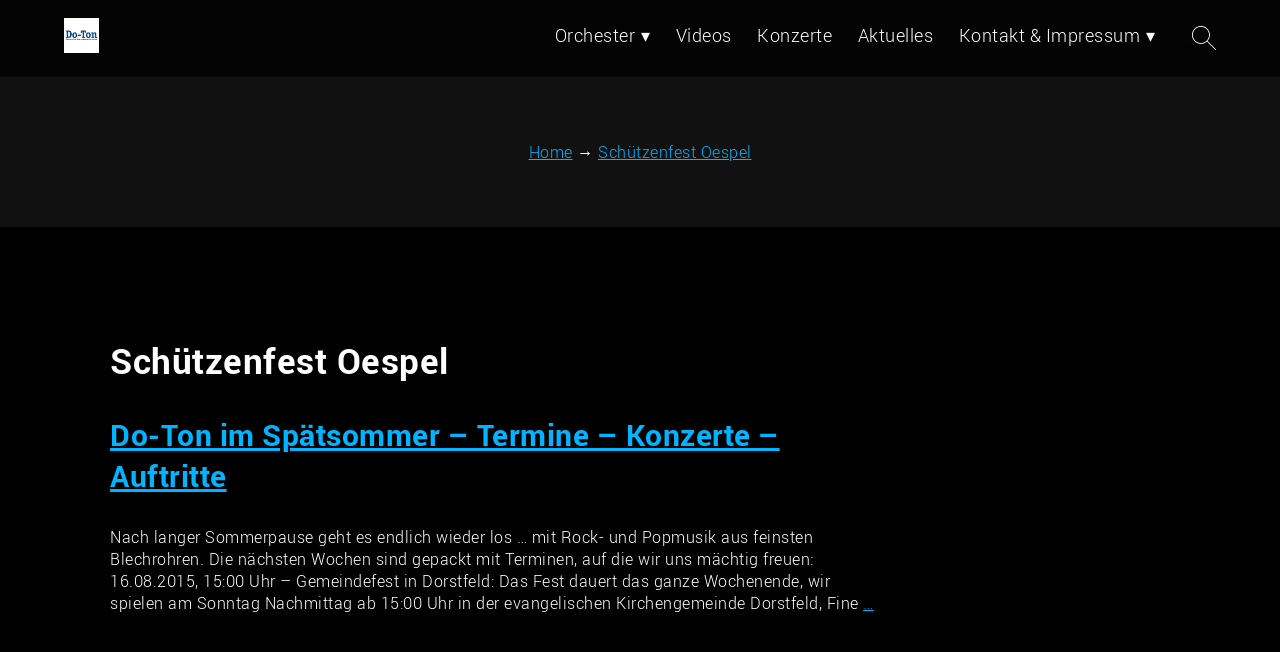

--- FILE ---
content_type: text/html; charset=UTF-8
request_url: http://do-ton.de/tag/schutzenfest-oespel/
body_size: 9042
content:
<!DOCTYPE html>
<html lang="de" itemscope itemtype="https://schema.org/WebPage">
<head>
<meta charset="UTF-8" />
<meta name="viewport" content="width=device-width" />
<meta name="twitter:widgets:theme" content="dark" />
<meta name="twitter:widgets:link-color" content="#00b4ff" />
<meta name="twitter:widgets:border-color" content="#000" />
<title>Schützenfest Oespel | Do-Ton</title>
<meta name='robots' content='max-image-preview:large' />
<link rel="alternate" type="application/rss+xml" title="Do-Ton &raquo; Feed" href="http://do-ton.de/feed/" />
<link rel="alternate" type="application/rss+xml" title="Do-Ton &raquo; Schützenfest Oespel Schlagwort-Feed" href="http://do-ton.de/tag/schutzenfest-oespel/feed/" />
<script type="text/javascript">
window._wpemojiSettings = {"baseUrl":"https:\/\/s.w.org\/images\/core\/emoji\/14.0.0\/72x72\/","ext":".png","svgUrl":"https:\/\/s.w.org\/images\/core\/emoji\/14.0.0\/svg\/","svgExt":".svg","source":{"concatemoji":"http:\/\/do-ton.de\/wp-includes\/js\/wp-emoji-release.min.js?ver=6.3.7"}};
/*! This file is auto-generated */
!function(i,n){var o,s,e;function c(e){try{var t={supportTests:e,timestamp:(new Date).valueOf()};sessionStorage.setItem(o,JSON.stringify(t))}catch(e){}}function p(e,t,n){e.clearRect(0,0,e.canvas.width,e.canvas.height),e.fillText(t,0,0);var t=new Uint32Array(e.getImageData(0,0,e.canvas.width,e.canvas.height).data),r=(e.clearRect(0,0,e.canvas.width,e.canvas.height),e.fillText(n,0,0),new Uint32Array(e.getImageData(0,0,e.canvas.width,e.canvas.height).data));return t.every(function(e,t){return e===r[t]})}function u(e,t,n){switch(t){case"flag":return n(e,"\ud83c\udff3\ufe0f\u200d\u26a7\ufe0f","\ud83c\udff3\ufe0f\u200b\u26a7\ufe0f")?!1:!n(e,"\ud83c\uddfa\ud83c\uddf3","\ud83c\uddfa\u200b\ud83c\uddf3")&&!n(e,"\ud83c\udff4\udb40\udc67\udb40\udc62\udb40\udc65\udb40\udc6e\udb40\udc67\udb40\udc7f","\ud83c\udff4\u200b\udb40\udc67\u200b\udb40\udc62\u200b\udb40\udc65\u200b\udb40\udc6e\u200b\udb40\udc67\u200b\udb40\udc7f");case"emoji":return!n(e,"\ud83e\udef1\ud83c\udffb\u200d\ud83e\udef2\ud83c\udfff","\ud83e\udef1\ud83c\udffb\u200b\ud83e\udef2\ud83c\udfff")}return!1}function f(e,t,n){var r="undefined"!=typeof WorkerGlobalScope&&self instanceof WorkerGlobalScope?new OffscreenCanvas(300,150):i.createElement("canvas"),a=r.getContext("2d",{willReadFrequently:!0}),o=(a.textBaseline="top",a.font="600 32px Arial",{});return e.forEach(function(e){o[e]=t(a,e,n)}),o}function t(e){var t=i.createElement("script");t.src=e,t.defer=!0,i.head.appendChild(t)}"undefined"!=typeof Promise&&(o="wpEmojiSettingsSupports",s=["flag","emoji"],n.supports={everything:!0,everythingExceptFlag:!0},e=new Promise(function(e){i.addEventListener("DOMContentLoaded",e,{once:!0})}),new Promise(function(t){var n=function(){try{var e=JSON.parse(sessionStorage.getItem(o));if("object"==typeof e&&"number"==typeof e.timestamp&&(new Date).valueOf()<e.timestamp+604800&&"object"==typeof e.supportTests)return e.supportTests}catch(e){}return null}();if(!n){if("undefined"!=typeof Worker&&"undefined"!=typeof OffscreenCanvas&&"undefined"!=typeof URL&&URL.createObjectURL&&"undefined"!=typeof Blob)try{var e="postMessage("+f.toString()+"("+[JSON.stringify(s),u.toString(),p.toString()].join(",")+"));",r=new Blob([e],{type:"text/javascript"}),a=new Worker(URL.createObjectURL(r),{name:"wpTestEmojiSupports"});return void(a.onmessage=function(e){c(n=e.data),a.terminate(),t(n)})}catch(e){}c(n=f(s,u,p))}t(n)}).then(function(e){for(var t in e)n.supports[t]=e[t],n.supports.everything=n.supports.everything&&n.supports[t],"flag"!==t&&(n.supports.everythingExceptFlag=n.supports.everythingExceptFlag&&n.supports[t]);n.supports.everythingExceptFlag=n.supports.everythingExceptFlag&&!n.supports.flag,n.DOMReady=!1,n.readyCallback=function(){n.DOMReady=!0}}).then(function(){return e}).then(function(){var e;n.supports.everything||(n.readyCallback(),(e=n.source||{}).concatemoji?t(e.concatemoji):e.wpemoji&&e.twemoji&&(t(e.twemoji),t(e.wpemoji)))}))}((window,document),window._wpemojiSettings);
</script>
<style type="text/css">
img.wp-smiley,
img.emoji {
	display: inline !important;
	border: none !important;
	box-shadow: none !important;
	height: 1em !important;
	width: 1em !important;
	margin: 0 0.07em !important;
	vertical-align: -0.1em !important;
	background: none !important;
	padding: 0 !important;
}
</style>
	<link rel='stylesheet' id='wp-block-library-css' href='http://do-ton.de/wp-includes/css/dist/block-library/style.min.css?ver=6.3.7' type='text/css' media='all' />
<style id='classic-theme-styles-inline-css' type='text/css'>
/*! This file is auto-generated */
.wp-block-button__link{color:#fff;background-color:#32373c;border-radius:9999px;box-shadow:none;text-decoration:none;padding:calc(.667em + 2px) calc(1.333em + 2px);font-size:1.125em}.wp-block-file__button{background:#32373c;color:#fff;text-decoration:none}
</style>
<style id='global-styles-inline-css' type='text/css'>
body{--wp--preset--color--black: #000000;--wp--preset--color--cyan-bluish-gray: #abb8c3;--wp--preset--color--white: #ffffff;--wp--preset--color--pale-pink: #f78da7;--wp--preset--color--vivid-red: #cf2e2e;--wp--preset--color--luminous-vivid-orange: #ff6900;--wp--preset--color--luminous-vivid-amber: #fcb900;--wp--preset--color--light-green-cyan: #7bdcb5;--wp--preset--color--vivid-green-cyan: #00d084;--wp--preset--color--pale-cyan-blue: #8ed1fc;--wp--preset--color--vivid-cyan-blue: #0693e3;--wp--preset--color--vivid-purple: #9b51e0;--wp--preset--gradient--vivid-cyan-blue-to-vivid-purple: linear-gradient(135deg,rgba(6,147,227,1) 0%,rgb(155,81,224) 100%);--wp--preset--gradient--light-green-cyan-to-vivid-green-cyan: linear-gradient(135deg,rgb(122,220,180) 0%,rgb(0,208,130) 100%);--wp--preset--gradient--luminous-vivid-amber-to-luminous-vivid-orange: linear-gradient(135deg,rgba(252,185,0,1) 0%,rgba(255,105,0,1) 100%);--wp--preset--gradient--luminous-vivid-orange-to-vivid-red: linear-gradient(135deg,rgba(255,105,0,1) 0%,rgb(207,46,46) 100%);--wp--preset--gradient--very-light-gray-to-cyan-bluish-gray: linear-gradient(135deg,rgb(238,238,238) 0%,rgb(169,184,195) 100%);--wp--preset--gradient--cool-to-warm-spectrum: linear-gradient(135deg,rgb(74,234,220) 0%,rgb(151,120,209) 20%,rgb(207,42,186) 40%,rgb(238,44,130) 60%,rgb(251,105,98) 80%,rgb(254,248,76) 100%);--wp--preset--gradient--blush-light-purple: linear-gradient(135deg,rgb(255,206,236) 0%,rgb(152,150,240) 100%);--wp--preset--gradient--blush-bordeaux: linear-gradient(135deg,rgb(254,205,165) 0%,rgb(254,45,45) 50%,rgb(107,0,62) 100%);--wp--preset--gradient--luminous-dusk: linear-gradient(135deg,rgb(255,203,112) 0%,rgb(199,81,192) 50%,rgb(65,88,208) 100%);--wp--preset--gradient--pale-ocean: linear-gradient(135deg,rgb(255,245,203) 0%,rgb(182,227,212) 50%,rgb(51,167,181) 100%);--wp--preset--gradient--electric-grass: linear-gradient(135deg,rgb(202,248,128) 0%,rgb(113,206,126) 100%);--wp--preset--gradient--midnight: linear-gradient(135deg,rgb(2,3,129) 0%,rgb(40,116,252) 100%);--wp--preset--font-size--small: 13px;--wp--preset--font-size--medium: 20px;--wp--preset--font-size--large: 36px;--wp--preset--font-size--x-large: 42px;--wp--preset--spacing--20: 0.44rem;--wp--preset--spacing--30: 0.67rem;--wp--preset--spacing--40: 1rem;--wp--preset--spacing--50: 1.5rem;--wp--preset--spacing--60: 2.25rem;--wp--preset--spacing--70: 3.38rem;--wp--preset--spacing--80: 5.06rem;--wp--preset--shadow--natural: 6px 6px 9px rgba(0, 0, 0, 0.2);--wp--preset--shadow--deep: 12px 12px 50px rgba(0, 0, 0, 0.4);--wp--preset--shadow--sharp: 6px 6px 0px rgba(0, 0, 0, 0.2);--wp--preset--shadow--outlined: 6px 6px 0px -3px rgba(255, 255, 255, 1), 6px 6px rgba(0, 0, 0, 1);--wp--preset--shadow--crisp: 6px 6px 0px rgba(0, 0, 0, 1);}:where(.is-layout-flex){gap: 0.5em;}:where(.is-layout-grid){gap: 0.5em;}body .is-layout-flow > .alignleft{float: left;margin-inline-start: 0;margin-inline-end: 2em;}body .is-layout-flow > .alignright{float: right;margin-inline-start: 2em;margin-inline-end: 0;}body .is-layout-flow > .aligncenter{margin-left: auto !important;margin-right: auto !important;}body .is-layout-constrained > .alignleft{float: left;margin-inline-start: 0;margin-inline-end: 2em;}body .is-layout-constrained > .alignright{float: right;margin-inline-start: 2em;margin-inline-end: 0;}body .is-layout-constrained > .aligncenter{margin-left: auto !important;margin-right: auto !important;}body .is-layout-constrained > :where(:not(.alignleft):not(.alignright):not(.alignfull)){max-width: var(--wp--style--global--content-size);margin-left: auto !important;margin-right: auto !important;}body .is-layout-constrained > .alignwide{max-width: var(--wp--style--global--wide-size);}body .is-layout-flex{display: flex;}body .is-layout-flex{flex-wrap: wrap;align-items: center;}body .is-layout-flex > *{margin: 0;}body .is-layout-grid{display: grid;}body .is-layout-grid > *{margin: 0;}:where(.wp-block-columns.is-layout-flex){gap: 2em;}:where(.wp-block-columns.is-layout-grid){gap: 2em;}:where(.wp-block-post-template.is-layout-flex){gap: 1.25em;}:where(.wp-block-post-template.is-layout-grid){gap: 1.25em;}.has-black-color{color: var(--wp--preset--color--black) !important;}.has-cyan-bluish-gray-color{color: var(--wp--preset--color--cyan-bluish-gray) !important;}.has-white-color{color: var(--wp--preset--color--white) !important;}.has-pale-pink-color{color: var(--wp--preset--color--pale-pink) !important;}.has-vivid-red-color{color: var(--wp--preset--color--vivid-red) !important;}.has-luminous-vivid-orange-color{color: var(--wp--preset--color--luminous-vivid-orange) !important;}.has-luminous-vivid-amber-color{color: var(--wp--preset--color--luminous-vivid-amber) !important;}.has-light-green-cyan-color{color: var(--wp--preset--color--light-green-cyan) !important;}.has-vivid-green-cyan-color{color: var(--wp--preset--color--vivid-green-cyan) !important;}.has-pale-cyan-blue-color{color: var(--wp--preset--color--pale-cyan-blue) !important;}.has-vivid-cyan-blue-color{color: var(--wp--preset--color--vivid-cyan-blue) !important;}.has-vivid-purple-color{color: var(--wp--preset--color--vivid-purple) !important;}.has-black-background-color{background-color: var(--wp--preset--color--black) !important;}.has-cyan-bluish-gray-background-color{background-color: var(--wp--preset--color--cyan-bluish-gray) !important;}.has-white-background-color{background-color: var(--wp--preset--color--white) !important;}.has-pale-pink-background-color{background-color: var(--wp--preset--color--pale-pink) !important;}.has-vivid-red-background-color{background-color: var(--wp--preset--color--vivid-red) !important;}.has-luminous-vivid-orange-background-color{background-color: var(--wp--preset--color--luminous-vivid-orange) !important;}.has-luminous-vivid-amber-background-color{background-color: var(--wp--preset--color--luminous-vivid-amber) !important;}.has-light-green-cyan-background-color{background-color: var(--wp--preset--color--light-green-cyan) !important;}.has-vivid-green-cyan-background-color{background-color: var(--wp--preset--color--vivid-green-cyan) !important;}.has-pale-cyan-blue-background-color{background-color: var(--wp--preset--color--pale-cyan-blue) !important;}.has-vivid-cyan-blue-background-color{background-color: var(--wp--preset--color--vivid-cyan-blue) !important;}.has-vivid-purple-background-color{background-color: var(--wp--preset--color--vivid-purple) !important;}.has-black-border-color{border-color: var(--wp--preset--color--black) !important;}.has-cyan-bluish-gray-border-color{border-color: var(--wp--preset--color--cyan-bluish-gray) !important;}.has-white-border-color{border-color: var(--wp--preset--color--white) !important;}.has-pale-pink-border-color{border-color: var(--wp--preset--color--pale-pink) !important;}.has-vivid-red-border-color{border-color: var(--wp--preset--color--vivid-red) !important;}.has-luminous-vivid-orange-border-color{border-color: var(--wp--preset--color--luminous-vivid-orange) !important;}.has-luminous-vivid-amber-border-color{border-color: var(--wp--preset--color--luminous-vivid-amber) !important;}.has-light-green-cyan-border-color{border-color: var(--wp--preset--color--light-green-cyan) !important;}.has-vivid-green-cyan-border-color{border-color: var(--wp--preset--color--vivid-green-cyan) !important;}.has-pale-cyan-blue-border-color{border-color: var(--wp--preset--color--pale-cyan-blue) !important;}.has-vivid-cyan-blue-border-color{border-color: var(--wp--preset--color--vivid-cyan-blue) !important;}.has-vivid-purple-border-color{border-color: var(--wp--preset--color--vivid-purple) !important;}.has-vivid-cyan-blue-to-vivid-purple-gradient-background{background: var(--wp--preset--gradient--vivid-cyan-blue-to-vivid-purple) !important;}.has-light-green-cyan-to-vivid-green-cyan-gradient-background{background: var(--wp--preset--gradient--light-green-cyan-to-vivid-green-cyan) !important;}.has-luminous-vivid-amber-to-luminous-vivid-orange-gradient-background{background: var(--wp--preset--gradient--luminous-vivid-amber-to-luminous-vivid-orange) !important;}.has-luminous-vivid-orange-to-vivid-red-gradient-background{background: var(--wp--preset--gradient--luminous-vivid-orange-to-vivid-red) !important;}.has-very-light-gray-to-cyan-bluish-gray-gradient-background{background: var(--wp--preset--gradient--very-light-gray-to-cyan-bluish-gray) !important;}.has-cool-to-warm-spectrum-gradient-background{background: var(--wp--preset--gradient--cool-to-warm-spectrum) !important;}.has-blush-light-purple-gradient-background{background: var(--wp--preset--gradient--blush-light-purple) !important;}.has-blush-bordeaux-gradient-background{background: var(--wp--preset--gradient--blush-bordeaux) !important;}.has-luminous-dusk-gradient-background{background: var(--wp--preset--gradient--luminous-dusk) !important;}.has-pale-ocean-gradient-background{background: var(--wp--preset--gradient--pale-ocean) !important;}.has-electric-grass-gradient-background{background: var(--wp--preset--gradient--electric-grass) !important;}.has-midnight-gradient-background{background: var(--wp--preset--gradient--midnight) !important;}.has-small-font-size{font-size: var(--wp--preset--font-size--small) !important;}.has-medium-font-size{font-size: var(--wp--preset--font-size--medium) !important;}.has-large-font-size{font-size: var(--wp--preset--font-size--large) !important;}.has-x-large-font-size{font-size: var(--wp--preset--font-size--x-large) !important;}
.wp-block-navigation a:where(:not(.wp-element-button)){color: inherit;}
:where(.wp-block-post-template.is-layout-flex){gap: 1.25em;}:where(.wp-block-post-template.is-layout-grid){gap: 1.25em;}
:where(.wp-block-columns.is-layout-flex){gap: 2em;}:where(.wp-block-columns.is-layout-grid){gap: 2em;}
.wp-block-pullquote{font-size: 1.5em;line-height: 1.6;}
</style>
<link rel='stylesheet' id='easy-facebook-likebox-custom-fonts-css' href='http://do-ton.de/wp-content/plugins/easy-facebook-likebox/frontend/assets/css/esf-custom-fonts.css?ver=6.3.7' type='text/css' media='all' />
<link rel='stylesheet' id='easy-facebook-likebox-popup-styles-css' href='http://do-ton.de/wp-content/plugins/easy-facebook-likebox/facebook/frontend/assets/css/esf-free-popup.css?ver=6.5.1' type='text/css' media='all' />
<link rel='stylesheet' id='easy-facebook-likebox-frontend-css' href='http://do-ton.de/wp-content/plugins/easy-facebook-likebox/facebook/frontend/assets/css/easy-facebook-likebox-frontend.css?ver=6.5.1' type='text/css' media='all' />
<link rel='stylesheet' id='easy-facebook-likebox-customizer-style-css' href='http://do-ton.de/wp-admin/admin-ajax.php?action=easy-facebook-likebox-customizer-style&#038;ver=6.5.1' type='text/css' media='all' />
<link rel='stylesheet' id='email-subscribers-css' href='http://do-ton.de/wp-content/plugins/email-subscribers/lite/public/css/email-subscribers-public.css?ver=5.6.20' type='text/css' media='all' />
<link rel='stylesheet' id='bands-style-css' href='http://do-ton.de/wp-content/themes/bands/style.css?ver=6.3.7' type='text/css' media='all' />
<link rel='stylesheet' id='esf-custom-fonts-css' href='http://do-ton.de/wp-content/plugins/easy-facebook-likebox/frontend/assets/css/esf-custom-fonts.css?ver=6.3.7' type='text/css' media='all' />
<link rel='stylesheet' id='esf-insta-frontend-css' href='http://do-ton.de/wp-content/plugins/easy-facebook-likebox//instagram/frontend/assets/css/esf-insta-frontend.css?ver=6.3.7' type='text/css' media='all' />
<link rel='stylesheet' id='esf-insta-customizer-style-css' href='http://do-ton.de/wp-admin/admin-ajax.php?action=esf-insta-customizer-style&#038;ver=6.3.7' type='text/css' media='all' />
<link rel='stylesheet' id='sp-dsgvo_twbs4_grid-css' href='http://do-ton.de/wp-content/plugins/shapepress-dsgvo/public/css/bootstrap-grid.min.css?ver=3.1.31' type='text/css' media='all' />
<link rel='stylesheet' id='sp-dsgvo-css' href='http://do-ton.de/wp-content/plugins/shapepress-dsgvo/public/css/sp-dsgvo-public.min.css?ver=3.1.31' type='text/css' media='all' />
<link rel='stylesheet' id='sp-dsgvo_popup-css' href='http://do-ton.de/wp-content/plugins/shapepress-dsgvo/public/css/sp-dsgvo-popup.min.css?ver=3.1.31' type='text/css' media='all' />
<link rel='stylesheet' id='simplebar-css' href='http://do-ton.de/wp-content/plugins/shapepress-dsgvo/public/css/simplebar.min.css?ver=6.3.7' type='text/css' media='all' />
<link rel='stylesheet' id='__EPYT__style-css' href='http://do-ton.de/wp-content/plugins/youtube-embed-plus/styles/ytprefs.min.css?ver=14.1.6.3' type='text/css' media='all' />
<style id='__EPYT__style-inline-css' type='text/css'>

                .epyt-gallery-thumb {
                        width: 20%;
                }
                
                         @media (min-width:0px) and (max-width: 767px) {
                            .epyt-gallery-rowbreak {
                                display: none;
                            }
                            .epyt-gallery-allthumbs[class*="epyt-cols"] .epyt-gallery-thumb {
                                width: 100% !important;
                            }
                          }
</style>
<script type='text/javascript' src='http://do-ton.de/wp-includes/js/jquery/jquery.min.js?ver=3.7.0' id='jquery-core-js'></script>
<script type='text/javascript' src='http://do-ton.de/wp-includes/js/jquery/jquery-migrate.min.js?ver=3.4.1' id='jquery-migrate-js'></script>
<script type='text/javascript' src='http://do-ton.de/wp-content/plugins/easy-facebook-likebox/facebook/frontend/assets/js/esf-free-popup.min.js?ver=6.5.1' id='easy-facebook-likebox-popup-script-js'></script>
<script type='text/javascript' id='easy-facebook-likebox-public-script-js-extra'>
/* <![CDATA[ */
var public_ajax = {"ajax_url":"http:\/\/do-ton.de\/wp-admin\/admin-ajax.php","efbl_is_fb_pro":""};
/* ]]> */
</script>
<script type='text/javascript' src='http://do-ton.de/wp-content/plugins/easy-facebook-likebox/facebook/frontend/assets/js/public.js?ver=6.5.1' id='easy-facebook-likebox-public-script-js'></script>
<script type='text/javascript' src='http://do-ton.de/wp-content/themes/bands/js/videos.js?ver=6.3.7' id='bands-videos-js'></script>
<script id="bands-videos-js-after" type="text/javascript">
jQuery(document).ready(function($){$("#wrapper").vids();});
</script>
<script type='text/javascript' src='http://do-ton.de/wp-content/plugins/easy-facebook-likebox/frontend/assets/js/imagesloaded.pkgd.min.js?ver=6.3.7' id='imagesloaded.pkgd.min-js'></script>
<script type='text/javascript' id='esf-insta-public-js-extra'>
/* <![CDATA[ */
var esf_insta = {"ajax_url":"http:\/\/do-ton.de\/wp-admin\/admin-ajax.php","version":"free","nonce":"d9e1d0692b"};
/* ]]> */
</script>
<script type='text/javascript' src='http://do-ton.de/wp-content/plugins/easy-facebook-likebox//instagram/frontend/assets/js/esf-insta-public.js?ver=1' id='esf-insta-public-js'></script>
<script type='text/javascript' id='sp-dsgvo-js-extra'>
/* <![CDATA[ */
var spDsgvoGeneralConfig = {"ajaxUrl":"http:\/\/do-ton.de\/wp-admin\/admin-ajax.php","wpJsonUrl":"http:\/\/do-ton.de\/wp-json\/legalweb\/v1\/","cookieName":"sp_dsgvo_cookie_settings","cookieVersion":"0","cookieLifeTime":"86400","cookieLifeTimeDismiss":"86400","locale":"de_DE","privacyPolicyPageId":"0","privacyPolicyPageUrl":"http:\/\/do-ton.de\/doton-konzerte-sommer-2015\/","imprintPageId":"0","imprintPageUrl":"http:\/\/do-ton.de\/doton-konzerte-sommer-2015\/","showNoticeOnClose":"0","initialDisplayType":"none","allIntegrationSlugs":[],"noticeHideEffect":"fade","noticeOnScroll":"","noticeOnScrollOffset":"100","currentPageId":"1432","forceCookieInfo":"0","clientSideBlocking":"0"};
var spDsgvoIntegrationConfig = [];
/* ]]> */
</script>
<script type='text/javascript' src='http://do-ton.de/wp-content/plugins/shapepress-dsgvo/public/js/sp-dsgvo-public.min.js?ver=3.1.31' id='sp-dsgvo-js'></script>
<script type='text/javascript' id='__ytprefs__-js-extra'>
/* <![CDATA[ */
var _EPYT_ = {"ajaxurl":"http:\/\/do-ton.de\/wp-admin\/admin-ajax.php","security":"5d57f11ffb","gallery_scrolloffset":"20","eppathtoscripts":"http:\/\/do-ton.de\/wp-content\/plugins\/youtube-embed-plus\/scripts\/","eppath":"http:\/\/do-ton.de\/wp-content\/plugins\/youtube-embed-plus\/","epresponsiveselector":"[\"iframe.__youtube_prefs__\",\"iframe[src*='youtube.com']\",\"iframe[src*='youtube-nocookie.com']\",\"iframe[data-ep-src*='youtube.com']\",\"iframe[data-ep-src*='youtube-nocookie.com']\",\"iframe[data-ep-gallerysrc*='youtube.com']\"]","epdovol":"1","version":"14.1.6.3","evselector":"iframe.__youtube_prefs__[src], iframe[src*=\"youtube.com\/embed\/\"], iframe[src*=\"youtube-nocookie.com\/embed\/\"]","ajax_compat":"","maxres_facade":"eager","ytapi_load":"light","pause_others":"","stopMobileBuffer":"1","facade_mode":"","not_live_on_channel":"","vi_active":"","vi_js_posttypes":[]};
/* ]]> */
</script>
<script type='text/javascript' src='http://do-ton.de/wp-content/plugins/youtube-embed-plus/scripts/ytprefs.min.js?ver=14.1.6.3' id='__ytprefs__-js'></script>
<link rel="https://api.w.org/" href="http://do-ton.de/wp-json/" /><link rel="alternate" type="application/json" href="http://do-ton.de/wp-json/wp/v2/tags/224" /><link rel="EditURI" type="application/rsd+xml" title="RSD" href="http://do-ton.de/xmlrpc.php?rsd" />
<meta name="generator" content="WordPress 6.3.7" />
<style>
#container{max-width:}
.home #content{column-count:;column-width:;column-gap:}
.home .post{break-inside:avoid-column}
#container a, #footer a, ul#breadcrumbs li a, #container h1, #container h2, #container h3, #container h4, #container h5, #container h6, #container h1 a, #container h2 a, #container h3 a, #container h4 a, #container h5 a, #container h6 a, pre, code, #menu .menu-toggle:hover, #menu .menu-toggle:focus{color:}
hr, .button, button, input[type="submit"]{background-color:}
blockquote, input:focus, #search .search-field:focus, .wp-block-search__input:focus, textarea:focus, #footer .widget-container .search-field:focus, .sticky, .entry-meta .author-avatar img, #content .gallery img, .box, .box-2, .box-3, .box-4, .box-5, .box-6, .box-1-3, .box-2-3{border-color:}
@media(min-width:769px){#menu .current-menu-item a, #menu .current_page_parent a{border-color:}}
#container h1, #container h2, #container h3, #container h4, #container h5, #container h6, #container h1 a, #container h2 a, #container h3 a, #container h4 a, #container h5 a, #container h6 a{font-family:;color:}
#content p{font-family:;color:}
#container a, #footer a, ul#breadcrumbs li a{color:}
#content{width:75%;padding:4%;float:left}#sidebar{display:block !important;width:25%;padding:4% 4% 4% 0;float:right}</style>
<style>
    .sp-dsgvo-blocked-embedding-placeholder
    {
        color: #313334;
                    background: linear-gradient(90deg, #e3ffe7 0%, #d9e7ff 100%);            }

    a.sp-dsgvo-blocked-embedding-button-enable,
    a.sp-dsgvo-blocked-embedding-button-enable:hover,
    a.sp-dsgvo-blocked-embedding-button-enable:active {
        color: #313334;
        border-color: #313334;
        border-width: 2px;
    }

            .wp-embed-aspect-16-9 .sp-dsgvo-blocked-embedding-placeholder,
        .vc_video-aspect-ratio-169 .sp-dsgvo-blocked-embedding-placeholder,
        .elementor-aspect-ratio-169 .sp-dsgvo-blocked-embedding-placeholder{
            margin-top: -56.25%; /*16:9*/
        }

        .wp-embed-aspect-4-3 .sp-dsgvo-blocked-embedding-placeholder,
        .vc_video-aspect-ratio-43 .sp-dsgvo-blocked-embedding-placeholder,
        .elementor-aspect-ratio-43 .sp-dsgvo-blocked-embedding-placeholder{
            margin-top: -75%;
        }

        .wp-embed-aspect-3-2 .sp-dsgvo-blocked-embedding-placeholder,
        .vc_video-aspect-ratio-32 .sp-dsgvo-blocked-embedding-placeholder,
        .elementor-aspect-ratio-32 .sp-dsgvo-blocked-embedding-placeholder{
            margin-top: -66.66%;
        }
    </style>
            <style>
                /* latin */
                @font-face {
                    font-family: 'Roboto';
                    font-style: italic;
                    font-weight: 300;
                    src: local('Roboto Light Italic'),
                    local('Roboto-LightItalic'),
                    url(http://do-ton.de/wp-content/plugins/shapepress-dsgvo/public/css/fonts/roboto/Roboto-LightItalic-webfont.woff) format('woff');
                    font-display: swap;

                }

                /* latin */
                @font-face {
                    font-family: 'Roboto';
                    font-style: italic;
                    font-weight: 400;
                    src: local('Roboto Italic'),
                    local('Roboto-Italic'),
                    url(http://do-ton.de/wp-content/plugins/shapepress-dsgvo/public/css/fonts/roboto/Roboto-Italic-webfont.woff) format('woff');
                    font-display: swap;
                }

                /* latin */
                @font-face {
                    font-family: 'Roboto';
                    font-style: italic;
                    font-weight: 700;
                    src: local('Roboto Bold Italic'),
                    local('Roboto-BoldItalic'),
                    url(http://do-ton.de/wp-content/plugins/shapepress-dsgvo/public/css/fonts/roboto/Roboto-BoldItalic-webfont.woff) format('woff');
                    font-display: swap;
                }

                /* latin */
                @font-face {
                    font-family: 'Roboto';
                    font-style: italic;
                    font-weight: 900;
                    src: local('Roboto Black Italic'),
                    local('Roboto-BlackItalic'),
                    url(http://do-ton.de/wp-content/plugins/shapepress-dsgvo/public/css/fonts/roboto/Roboto-BlackItalic-webfont.woff) format('woff');
                    font-display: swap;
                }

                /* latin */
                @font-face {
                    font-family: 'Roboto';
                    font-style: normal;
                    font-weight: 300;
                    src: local('Roboto Light'),
                    local('Roboto-Light'),
                    url(http://do-ton.de/wp-content/plugins/shapepress-dsgvo/public/css/fonts/roboto/Roboto-Light-webfont.woff) format('woff');
                    font-display: swap;
                }

                /* latin */
                @font-face {
                    font-family: 'Roboto';
                    font-style: normal;
                    font-weight: 400;
                    src: local('Roboto Regular'),
                    local('Roboto-Regular'),
                    url(http://do-ton.de/wp-content/plugins/shapepress-dsgvo/public/css/fonts/roboto/Roboto-Regular-webfont.woff) format('woff');
                    font-display: swap;
                }

                /* latin */
                @font-face {
                    font-family: 'Roboto';
                    font-style: normal;
                    font-weight: 700;
                    src: local('Roboto Bold'),
                    local('Roboto-Bold'),
                    url(http://do-ton.de/wp-content/plugins/shapepress-dsgvo/public/css/fonts/roboto/Roboto-Bold-webfont.woff) format('woff');
                    font-display: swap;
                }

                /* latin */
                @font-face {
                    font-family: 'Roboto';
                    font-style: normal;
                    font-weight: 900;
                    src: local('Roboto Black'),
                    local('Roboto-Black'),
                    url(http://do-ton.de/wp-content/plugins/shapepress-dsgvo/public/css/fonts/roboto/Roboto-Black-webfont.woff) format('woff');
                    font-display: swap;
                }
            </style>
            <link rel="icon" href="http://do-ton.de/wp-content/uploads/2021/10/Do-Ton-Logo-500x500-1-144x144.png" sizes="32x32" />
<link rel="icon" href="http://do-ton.de/wp-content/uploads/2021/10/Do-Ton-Logo-500x500-1-300x300.png" sizes="192x192" />
<link rel="apple-touch-icon" href="http://do-ton.de/wp-content/uploads/2021/10/Do-Ton-Logo-500x500-1-300x300.png" />
<meta name="msapplication-TileImage" content="http://do-ton.de/wp-content/uploads/2021/10/Do-Ton-Logo-500x500-1-300x300.png" />
		<style type="text/css" id="wp-custom-css">
			.entry-meta {display:none;}
.entry-footer{display:none;}
.site-description{style="font-size:small;}		</style>
		</head>
<body class="archive tag tag-schutzenfest-oespel tag-224 wp-custom-logo">
<a href="#content" class="skip-link screen-reader-text">Skip to the content</a><div id="wrapper" class="hfeed">
<header id="header" role="banner">
<div id="header-nav">
<div id="site-title" itemprop="publisher" itemscope itemtype="https://schema.org/Organization">
<a href="http://do-ton.de/" title="Do-Ton" rel="home" itemprop="url"><span class="screen-reader-text" itemprop="name">Do-Ton</span><span id="logo-container" itemprop="logo" itemscope itemtype="https://schema.org/ImageObject"><img src="http://do-ton.de/wp-content/uploads/2021/10/cropped-Do-Ton-Logo-500x500-1.png" alt="Do-Ton" id="logo" itemprop="url" /></span></a></div>
<nav id="menu" role="navigation" itemscope itemtype="https://schema.org/SiteNavigationElement">
<button type="button" class="menu-toggle"><span class="menu-icon">&#9776;</span><span class="menu-text screen-reader-text"> Menu</span></button>
<div class="menu-dotonmetro-container"><ul id="menu-dotonmetro" class="menu"><li id="menu-item-2095" class="menu-item menu-item-type-post_type menu-item-object-page menu-item-has-children menu-item-2095"><a href="http://do-ton.de/do-ton/" itemprop="url"><span itemprop="name">Orchester</span></a>
<ul class="sub-menu">
	<li id="menu-item-2103" class="menu-item menu-item-type-post_type menu-item-object-page menu-item-2103"><a href="http://do-ton.de/do-ton/unsere-dirigenten/" itemprop="url"><span itemprop="name">Unsere Dirigenten</span></a></li>
	<li id="menu-item-2102" class="menu-item menu-item-type-post_type menu-item-object-page menu-item-2102"><a href="http://do-ton.de/do-ton/buchen-sie-uns/" itemprop="url"><span itemprop="name">Do-Ton buchen!</span></a></li>
	<li id="menu-item-2780" class="menu-item menu-item-type-post_type menu-item-object-post menu-item-2780"><a href="http://do-ton.de/einsteiger/" itemprop="url"><span itemprop="name">DoTon-Jugendorchester</span></a></li>
	<li id="menu-item-2101" class="menu-item menu-item-type-post_type menu-item-object-page menu-item-2101"><a href="http://do-ton.de/do-ton/neue-mitspieler/" itemprop="url"><span itemprop="name">Neue Mitspieler</span></a></li>
	<li id="menu-item-2176" class="menu-item menu-item-type-post_type menu-item-object-page menu-item-2176"><a href="http://do-ton.de/do-ton/auf-dem-laufenden-bleiben/" itemprop="url"><span itemprop="name">Auf dem Laufenden bleiben</span></a></li>
</ul>
</li>
<li id="menu-item-2097" class="menu-item menu-item-type-post_type menu-item-object-page menu-item-2097"><a href="http://do-ton.de/repertoire/" itemprop="url"><span itemprop="name">Videos</span></a></li>
<li id="menu-item-2096" class="menu-item menu-item-type-post_type menu-item-object-page menu-item-2096"><a href="http://do-ton.de/termine/" itemprop="url"><span itemprop="name">Konzerte</span></a></li>
<li id="menu-item-2100" class="menu-item menu-item-type-post_type menu-item-object-page menu-item-2100"><a href="http://do-ton.de/do-ton/facebook/" itemprop="url"><span itemprop="name">Aktuelles</span></a></li>
<li id="menu-item-2098" class="menu-item menu-item-type-post_type menu-item-object-page menu-item-has-children menu-item-2098"><a href="http://do-ton.de/kontakt/" itemprop="url"><span itemprop="name">Kontakt &#038; Impressum</span></a>
<ul class="sub-menu">
	<li id="menu-item-2104" class="menu-item menu-item-type-post_type menu-item-object-page menu-item-2104"><a href="http://do-ton.de/do-ton/impressum/" itemprop="url"><span itemprop="name">Impressum</span></a></li>
	<li id="menu-item-2105" class="menu-item menu-item-type-post_type menu-item-object-page menu-item-privacy-policy menu-item-2105"><a rel="privacy-policy" href="http://do-ton.de/datenschutz/" itemprop="url"><span itemprop="name">Datenschutz</span></a></li>
</ul>
</li>
</ul></div><div id="search"><form role="search" method="get" class="search-form" action="http://do-ton.de/">
				<label>
					<span class="screen-reader-text">Suche nach:</span>
					<input type="search" class="search-field" placeholder="Suchen …" value="" name="s" />
				</label>
				<input type="submit" class="search-submit" value="Suchen" />
			</form></div>
</nav>
</div>
</header>
<ul id="breadcrumbs" itemscope itemtype="https://schema.org/BreadcrumbList"><li itemprop="itemListElement" itemscope itemtype="https://schema.org/ListItem"><a href="http://do-ton.de/" itemprop="item"><span itemprop="name">Home</span></a><meta itemprop="position" content="1" /></li> <span aria-hidden="true">&rarr;</span> <li itemprop="itemListElement" itemscope itemtype="https://schema.org/ListItem"><a href="" itemprop="item"><span itemprop="name">  Schützenfest Oespel</span></a><meta itemprop="position" content="3" /></li></ul><div id="container">
<main id="content" role="main"><header class="header">
<h1 class="entry-title" itemprop="name">Schützenfest Oespel</h1>
<div class="archive-meta" itemprop="description"></div>
</header>
<article id="post-1432" class="post-1432 post type-post status-publish format-standard hentry category-verein category-konzerte tag-blasmusikvereinigung-nottuln tag-gemeindefest-dorstfeld tag-hoffest-rittergut-solde tag-musikverein-suttrop tag-schutzenfest-oespel tag-small-town-bigband-datteln tag-ubergangseinrichtung-fur-fluchtlinge">
<header>
<h2 class="entry-title"><a href="http://do-ton.de/doton-konzerte-sommer-2015/" title="Do-Ton im Spätsommer &#8211; Termine &#8211; Konzerte &#8211; Auftritte" rel="bookmark">Do-Ton im Spätsommer &#8211; Termine &#8211; Konzerte &#8211; Auftritte</a>
</h2><div class="entry-meta">
<span class="author vcard"><span><a href="http://do-ton.de/author/dl/" title="Beiträge von Dirk Löhn" rel="author">Dirk Löhn</a></span></span>
<span class="meta-sep"> | </span>
<time class="entry-date" datetime="2015-08-11T21:16:02+01:00" title="11. August 2015" >11. August 2015</time>
<span class="meta-sep"> | </span>
<span class="reading-time">2 min read</span>
</div></header>
<div class="entry-summary">
<span itemprop="description"><p>Nach langer Sommerpause geht es endlich wieder los &#8230; mit Rock- und Popmusik aus feinsten Blechrohren. Die nächsten Wochen sind gepackt mit Terminen, auf die wir uns mächtig freuen: 16.08.2015, 15:00 Uhr &#8211; Gemeindefest in Dorstfeld: Das Fest dauert das ganze Wochenende, wir spielen am Sonntag Nachmittag ab 15:00 Uhr in der evangelischen Kirchengemeinde Dorstfeld, Fine <a href="http://do-ton.de/doton-konzerte-sommer-2015/" class="more-link">&#8230;<span class="screen-reader-text">  Do-Ton im Spätsommer &#8211; Termine &#8211; Konzerte &#8211; Auftritte</span></a></p>
</span>
</div></article></main>
</div>
<footer id="footer" role="contentinfo">
<div id="copyright">
&copy; 2026 Do-Ton</div>
</footer>
</div>
<script>
jQuery(document).ready(function($) {
var deviceAgent = navigator.userAgent.toLowerCase();
if (deviceAgent.match(/(iphone|ipod|ipad)/)) {
$("html").addClass("ios");
$("html").addClass("mobile");
}
if (deviceAgent.match(/(Android)/)) {
$("html").addClass("android");
$("html").addClass("mobile");
}
if (navigator.userAgent.search("MSIE") >= 0) {
$("html").addClass("ie");
}
else if (navigator.userAgent.search("Chrome") >= 0) {
$("html").addClass("chrome");
}
else if (navigator.userAgent.search("Firefox") >= 0) {
$("html").addClass("firefox");
}
else if (navigator.userAgent.search("Safari") >= 0 && navigator.userAgent.search("Chrome") < 0) {
$("html").addClass("safari");
}
else if (navigator.userAgent.search("Opera") >= 0) {
$("html").addClass("opera");
}
$(".menu-toggle").on("keypress click", function(e) {
if (e.which == 13 || e.type === "click") {
e.preventDefault();
$("#menu").toggleClass("toggled");
}
});
});
</script>
<script type='text/javascript' id='email-subscribers-js-extra'>
/* <![CDATA[ */
var es_data = {"messages":{"es_empty_email_notice":"Bitte gib eine E-Mail Adresse ein","es_rate_limit_notice":"You need to wait for some time before subscribing again","es_single_optin_success_message":"Erfolgreich angemeldet.","es_email_exists_notice":"Diese E-Mail Adresse ist bereits registriert!","es_unexpected_error_notice":"Entschuldigung! Ein unerwarteter Fehler ist aufgetreten.","es_invalid_email_notice":"Ung\u00fcltige E-Mail Adresse","es_try_later_notice":"Bitte versuche es in K\u00fcrze nochmal"},"es_ajax_url":"http:\/\/do-ton.de\/wp-admin\/admin-ajax.php"};
/* ]]> */
</script>
<script type='text/javascript' src='http://do-ton.de/wp-content/plugins/email-subscribers/lite/public/js/email-subscribers-public.js?ver=5.6.20' id='email-subscribers-js'></script>
<script type='text/javascript' src='http://do-ton.de/wp-content/plugins/shapepress-dsgvo/public/js/simplebar.min.js' id='simplebar-js'></script>
<script type='text/javascript' src='http://do-ton.de/wp-content/plugins/youtube-embed-plus/scripts/fitvids.min.js?ver=14.1.6.3' id='__ytprefsfitvids__-js'></script>
        <!--noptimize-->
        <div id="cookie-notice" role="banner"
            	class="sp-dsgvo lwb-d-flex cn-bottom cookie-style-00  "
            	style="background-color: #333333;
            	       color: #ffffff;
            	       height: auto;">
	        <div class="cookie-notice-container container-fluid lwb-d-md-flex justify-content-md-center align-items-md-center">

                

                
                
                    
                    
                    <span id="cn-notice-text" class=""
                        style="font-size:13px">Zum &Auml;ndern Ihrer Datenschutzeinstellung, z.B. Erteilung oder Widerruf von Einwilligungen, klicken Sie hier:                    </span>

                
                
                    <a href="#" id="cn-btn-settings"
                        class="cn-set-cookie button button-default "
                        style="background-color: #009ecb;
                           color: #ffffff;
                           border-color: #F3F3F3;
                           border-width: 1px">

                        Einstellungen                    </a>

                
            </div> <!-- class="cookie-notice-container" -->
        </div> <!--id="cookie-notice" -->
        <!--/noptimize-->

</body>
</html>

--- FILE ---
content_type: text/css; charset: UTF-8;charset=UTF-8
request_url: http://do-ton.de/wp-admin/admin-ajax.php?action=easy-facebook-likebox-customizer-style&ver=6.5.1
body_size: 1325
content:

.efbl_feed_wraper.efbl_skin_2834 .efbl-grid-skin .efbl-row.e-outer {
    grid-template-columns: repeat(auto-fill, minmax(33.33%, 1fr));
}


.efbl_feed_wraper.efbl_skin_2834 .efbl_feeds_holder.efbl_feeds_carousel {


}

.efbl_feed_wraper.efbl_skin_2834 .efbl_feeds_holder.efbl_feeds_carousel .owl-nav {

 display: flex;


}

.efbl_feed_wraper.efbl_skin_2834 .efbl_feeds_holder.efbl_feeds_carousel .owl-dots {

 display: block;


}

.efbl_feed_wraper.efbl_skin_2834 .efbl_feeds_holder.efbl_feeds_carousel .owl-dots .owl-dot span {


}

.efbl_feed_wraper.efbl_skin_2834 .efbl_feeds_holder.efbl_feeds_carousel .owl-dots .owl-dot.active span {


}

.efbl_feed_wraper.efbl_skin_2834 .efbl_load_more_holder a.efbl_load_more_btn span {


}

.efbl_feed_wraper.efbl_skin_2834 .efbl_load_more_holder a.efbl_load_more_btn:hover span {


}

.efbl_feed_wraper.efbl_skin_2834 .efbl_header {

 box-shadow: none;


}

.efbl_feed_wraper.efbl_skin_2834 .efbl_header .efbl_header_inner_wrap .efbl_header_content .efbl_header_meta .efbl_header_title {


}


.efbl_feed_wraper.efbl_skin_2834 .efbl_header .efbl_header_inner_wrap .efbl_header_img img {

 border-radius: 0;


}

.efbl_feed_wraper.efbl_skin_2834 .efbl_header .efbl_header_inner_wrap .efbl_header_content .efbl_header_meta .efbl_cat, .efbl_feed_wraper.efbl_skin_2834 .efbl_header .efbl_header_inner_wrap .efbl_header_content .efbl_header_meta .efbl_followers {


}

.efbl_feed_wraper.efbl_skin_2834 .efbl_header .efbl_header_inner_wrap .efbl_header_content .efbl_bio {


}

.efbl_feed_wraper.efbl_skin_2834 .efbl-story-wrapper, .efbl_feed_wraper.efbl_skin_2834 .efbl-story-wrapper .efbl-thumbnail-wrapper .efbl-thumbnail-col, .efbl_feed_wraper.efbl_skin_2834 .efbl-story-wrapper .efbl-post-footer {


}


.efbl_feed_wraper.efbl_skin_2834 .efbl-story-wrapper {
    box-shadow: none;
}


.efbl_feed_wraper.efbl_skin_2834 .efbl-story-wrapper .efbl-thumbnail-wrapper .efbl-thumbnail-col a img {


}

.efbl_feed_wraper.efbl_skin_2834 .efbl-story-wrapper, .efbl_feed_wraper.efbl_skin_2834 .efbl_feeds_carousel .efbl-story-wrapper .efbl-grid-wrapper {


}

.efbl_feed_wraper.efbl_skin_2834 .efbl-story-wrapper, .efbl_feed_wraper.efbl_skin_2834 .efbl-story-wrapper .efbl-feed-content > .efbl-d-flex .efbl-profile-title span, .efbl_feed_wraper.efbl_skin_2834 .efbl-story-wrapper .efbl-feed-content .description, .efbl_feed_wraper.efbl_skin_2834 .efbl-story-wrapper .efbl-feed-content .description a, .efbl_feed_wraper.efbl_skin_2834 .efbl-story-wrapper .efbl-feed-content .efbl_link_text, .efbl_feed_wraper.efbl_skin_2834 .efbl-story-wrapper .efbl-feed-content .efbl_link_text .efbl_title_link a {


}

.efbl_feed_wraper.efbl_skin_2834 .efbl-story-wrapper .efbl-post-footer .efbl-reacted-item, .efbl_feed_wraper.efbl_skin_2834 .efbl-story-wrapper .efbl-post-footer .efbl-reacted-item .efbl_all_comments_wrap {


}

.efbl_feed_wraper.efbl_skin_2834 .efbl-story-wrapper .efbl-overlay {


}

.efbl_feed_wraper.efbl_skin_2834 .efbl-story-wrapper .efbl-overlay .efbl_multimedia, .efbl_feed_wraper.efbl_skin_2834 .efbl-story-wrapper .efbl-overlay .icon-esf-video-camera {


}

.efbl_feed_wraper.efbl_skin_2834 .efbl-story-wrapper .efbl-post-footer .efbl-view-on-fb, .efbl_feed_wraper.efbl_skin_2834 .efbl-story-wrapper .efbl-post-footer .esf-share-wrapper .esf-share {


}

.efbl_feed_wraper.efbl_skin_2834 .efbl-story-wrapper .efbl-post-footer .efbl-view-on-fb:hover, .efbl_feed_wraper.efbl_skin_2834 .efbl-story-wrapper .efbl-post-footer .esf-share-wrapper .esf-share:hover {


}

.efbl_feed_popup_container .efbl-post-detail.efbl-popup-skin-2834 .efbl-d-columns-wrapper, .efbl_feed_popup_container .efbl-post-detail.efbl-popup-skin-2834 .efbl-d-columns-wrapper .efbl-caption::after {


}

.efbl_feed_popup_container .efbl-post-detail.efbl-popup-skin-2834 .efbl-d-columns-wrapper, .efbl_feed_popup_container .efbl-post-detail.efbl-popup-skin-2834 .efbl-d-columns-wrapper .efbl-caption .efbl-feed-description, .efbl_feed_popup_container .efbl-post-detail.efbl-popup-skin-2834 a, .efbl_feed_popup_container .efbl-post-detail.efbl-popup-skin-2834 span {


}

.efbl_feed_popup_container .efbl-post-detail.efbl-popup-skin-2834 .efbl-d-columns-wrapper .efbl-post-header {

 display: flex;


}

.efbl_feed_popup_container .efbl-post-detail.efbl-popup-skin-2834 .efbl-d-columns-wrapper .efbl-post-header .efbl-profile-image {

 display: block;


}

.efbl_feed_popup_container .efbl-post-detail.efbl-popup-skin-2834 .efbl-d-columns-wrapper .efbl-post-header h2 {


}

.efbl_feed_popup_container .efbl-post-detail.efbl-popup-skin-2834 .efbl-d-columns-wrapper .efbl-post-header span {


}

.efbl_feed_popup_container .efbl-post-detail.efbl-popup-skin-2834 .efbl-feed-description, .efbl_feed_popup_container .efbl-post-detail.efbl-popup-skin-2834 .efbl_link_text {

 display: block;


}

.efbl_feed_popup_container .efbl-post-detail.efbl-popup-skin-2834 .efbl-d-columns-wrapper .efbl-reactions-box {

 display: flex;


}

.efbl_feed_popup_container .efbl-post-detail.efbl-popup-skin-2834 .efbl-d-columns-wrapper .efbl-reactions-box .efbl-reactions span {


}


.efbl_feed_popup_container .efbl-post-detail.efbl-popup-skin-2834 .efbl-d-columns-wrapper .efbl-reactions-box .efbl-reactions .efbl_popup_likes_main {

 display: flex;


}

.efbl_feed_popup_container .efbl-post-detail.efbl-popup-skin-2834 .efbl-d-columns-wrapper .efbl-reactions-box .efbl-reactions .efbl-popup-comments-icon-wrapper {

 display: flex;


}

.efbl_feed_popup_container .efbl-post-detail.efbl-popup-skin-2834 .efbl-commnets, .efbl_feed_popup_container .efbl-post-detail.efbl-popup-skin-2834 .efbl-comments-list {

 display: block;


}

.efbl_feed_popup_container .efbl-post-detail.efbl-popup-skin-2834 .efbl-action-btn {

 display: block;


}

.efbl_feed_popup_container .efbl-post-detail.efbl-popup-skin-2834 .efbl-d-columns-wrapper .efbl-comments-list .efbl-comment-wrap {


}



.efbl_feed_wraper.efbl_skin_2835 .efbl-grid-skin .efbl-row.e-outer {
    grid-template-columns: repeat(auto-fill, minmax(33.33%, 1fr));
}


.efbl_feed_wraper.efbl_skin_2835 .efbl_feeds_holder.efbl_feeds_carousel {


}

.efbl_feed_wraper.efbl_skin_2835 .efbl_feeds_holder.efbl_feeds_carousel .owl-nav {

 display: flex;


}

.efbl_feed_wraper.efbl_skin_2835 .efbl_feeds_holder.efbl_feeds_carousel .owl-dots {

 display: block;


}

.efbl_feed_wraper.efbl_skin_2835 .efbl_feeds_holder.efbl_feeds_carousel .owl-dots .owl-dot span {


}

.efbl_feed_wraper.efbl_skin_2835 .efbl_feeds_holder.efbl_feeds_carousel .owl-dots .owl-dot.active span {


}

.efbl_feed_wraper.efbl_skin_2835 .efbl_load_more_holder a.efbl_load_more_btn span {


}

.efbl_feed_wraper.efbl_skin_2835 .efbl_load_more_holder a.efbl_load_more_btn:hover span {


}

.efbl_feed_wraper.efbl_skin_2835 .efbl_header {

 box-shadow: none;


}

.efbl_feed_wraper.efbl_skin_2835 .efbl_header .efbl_header_inner_wrap .efbl_header_content .efbl_header_meta .efbl_header_title {


}


.efbl_feed_wraper.efbl_skin_2835 .efbl_header .efbl_header_inner_wrap .efbl_header_img img {

 border-radius: 0;


}

.efbl_feed_wraper.efbl_skin_2835 .efbl_header .efbl_header_inner_wrap .efbl_header_content .efbl_header_meta .efbl_cat, .efbl_feed_wraper.efbl_skin_2835 .efbl_header .efbl_header_inner_wrap .efbl_header_content .efbl_header_meta .efbl_followers {


}

.efbl_feed_wraper.efbl_skin_2835 .efbl_header .efbl_header_inner_wrap .efbl_header_content .efbl_bio {


}

.efbl_feed_wraper.efbl_skin_2835 .efbl-story-wrapper, .efbl_feed_wraper.efbl_skin_2835 .efbl-story-wrapper .efbl-thumbnail-wrapper .efbl-thumbnail-col, .efbl_feed_wraper.efbl_skin_2835 .efbl-story-wrapper .efbl-post-footer {


}


.efbl_feed_wraper.efbl_skin_2835 .efbl-story-wrapper {
    box-shadow: none;
}


.efbl_feed_wraper.efbl_skin_2835 .efbl-story-wrapper .efbl-thumbnail-wrapper .efbl-thumbnail-col a img {


}

.efbl_feed_wraper.efbl_skin_2835 .efbl-story-wrapper, .efbl_feed_wraper.efbl_skin_2835 .efbl_feeds_carousel .efbl-story-wrapper .efbl-grid-wrapper {


}

.efbl_feed_wraper.efbl_skin_2835 .efbl-story-wrapper, .efbl_feed_wraper.efbl_skin_2835 .efbl-story-wrapper .efbl-feed-content > .efbl-d-flex .efbl-profile-title span, .efbl_feed_wraper.efbl_skin_2835 .efbl-story-wrapper .efbl-feed-content .description, .efbl_feed_wraper.efbl_skin_2835 .efbl-story-wrapper .efbl-feed-content .description a, .efbl_feed_wraper.efbl_skin_2835 .efbl-story-wrapper .efbl-feed-content .efbl_link_text, .efbl_feed_wraper.efbl_skin_2835 .efbl-story-wrapper .efbl-feed-content .efbl_link_text .efbl_title_link a {


}

.efbl_feed_wraper.efbl_skin_2835 .efbl-story-wrapper .efbl-post-footer .efbl-reacted-item, .efbl_feed_wraper.efbl_skin_2835 .efbl-story-wrapper .efbl-post-footer .efbl-reacted-item .efbl_all_comments_wrap {


}

.efbl_feed_wraper.efbl_skin_2835 .efbl-story-wrapper .efbl-overlay {


}

.efbl_feed_wraper.efbl_skin_2835 .efbl-story-wrapper .efbl-overlay .efbl_multimedia, .efbl_feed_wraper.efbl_skin_2835 .efbl-story-wrapper .efbl-overlay .icon-esf-video-camera {


}

.efbl_feed_wraper.efbl_skin_2835 .efbl-story-wrapper .efbl-post-footer .efbl-view-on-fb, .efbl_feed_wraper.efbl_skin_2835 .efbl-story-wrapper .efbl-post-footer .esf-share-wrapper .esf-share {


}

.efbl_feed_wraper.efbl_skin_2835 .efbl-story-wrapper .efbl-post-footer .efbl-view-on-fb:hover, .efbl_feed_wraper.efbl_skin_2835 .efbl-story-wrapper .efbl-post-footer .esf-share-wrapper .esf-share:hover {


}

.efbl_feed_popup_container .efbl-post-detail.efbl-popup-skin-2835 .efbl-d-columns-wrapper, .efbl_feed_popup_container .efbl-post-detail.efbl-popup-skin-2835 .efbl-d-columns-wrapper .efbl-caption::after {


}

.efbl_feed_popup_container .efbl-post-detail.efbl-popup-skin-2835 .efbl-d-columns-wrapper, .efbl_feed_popup_container .efbl-post-detail.efbl-popup-skin-2835 .efbl-d-columns-wrapper .efbl-caption .efbl-feed-description, .efbl_feed_popup_container .efbl-post-detail.efbl-popup-skin-2835 a, .efbl_feed_popup_container .efbl-post-detail.efbl-popup-skin-2835 span {


}

.efbl_feed_popup_container .efbl-post-detail.efbl-popup-skin-2835 .efbl-d-columns-wrapper .efbl-post-header {

 display: flex;


}

.efbl_feed_popup_container .efbl-post-detail.efbl-popup-skin-2835 .efbl-d-columns-wrapper .efbl-post-header .efbl-profile-image {

 display: block;


}

.efbl_feed_popup_container .efbl-post-detail.efbl-popup-skin-2835 .efbl-d-columns-wrapper .efbl-post-header h2 {


}

.efbl_feed_popup_container .efbl-post-detail.efbl-popup-skin-2835 .efbl-d-columns-wrapper .efbl-post-header span {


}

.efbl_feed_popup_container .efbl-post-detail.efbl-popup-skin-2835 .efbl-feed-description, .efbl_feed_popup_container .efbl-post-detail.efbl-popup-skin-2835 .efbl_link_text {

 display: block;


}

.efbl_feed_popup_container .efbl-post-detail.efbl-popup-skin-2835 .efbl-d-columns-wrapper .efbl-reactions-box {

 display: flex;


}

.efbl_feed_popup_container .efbl-post-detail.efbl-popup-skin-2835 .efbl-d-columns-wrapper .efbl-reactions-box .efbl-reactions span {


}


.efbl_feed_popup_container .efbl-post-detail.efbl-popup-skin-2835 .efbl-d-columns-wrapper .efbl-reactions-box .efbl-reactions .efbl_popup_likes_main {

 display: flex;


}

.efbl_feed_popup_container .efbl-post-detail.efbl-popup-skin-2835 .efbl-d-columns-wrapper .efbl-reactions-box .efbl-reactions .efbl-popup-comments-icon-wrapper {

 display: flex;


}

.efbl_feed_popup_container .efbl-post-detail.efbl-popup-skin-2835 .efbl-commnets, .efbl_feed_popup_container .efbl-post-detail.efbl-popup-skin-2835 .efbl-comments-list {

 display: block;


}

.efbl_feed_popup_container .efbl-post-detail.efbl-popup-skin-2835 .efbl-action-btn {

 display: block;


}

.efbl_feed_popup_container .efbl-post-detail.efbl-popup-skin-2835 .efbl-d-columns-wrapper .efbl-comments-list .efbl-comment-wrap {


}



.efbl_feed_wraper.efbl_skin_2836 .efbl-grid-skin .efbl-row.e-outer {
    grid-template-columns: repeat(auto-fill, minmax(33.33%, 1fr));
}


.efbl_feed_wraper.efbl_skin_2836 .efbl_feeds_holder.efbl_feeds_carousel {


}

.efbl_feed_wraper.efbl_skin_2836 .efbl_feeds_holder.efbl_feeds_carousel .owl-nav {

 display: flex;


}

.efbl_feed_wraper.efbl_skin_2836 .efbl_feeds_holder.efbl_feeds_carousel .owl-dots {

 display: block;


}

.efbl_feed_wraper.efbl_skin_2836 .efbl_feeds_holder.efbl_feeds_carousel .owl-dots .owl-dot span {


}

.efbl_feed_wraper.efbl_skin_2836 .efbl_feeds_holder.efbl_feeds_carousel .owl-dots .owl-dot.active span {


}

.efbl_feed_wraper.efbl_skin_2836 .efbl_load_more_holder a.efbl_load_more_btn span {


}

.efbl_feed_wraper.efbl_skin_2836 .efbl_load_more_holder a.efbl_load_more_btn:hover span {


}

.efbl_feed_wraper.efbl_skin_2836 .efbl_header {

 box-shadow: none;


}

.efbl_feed_wraper.efbl_skin_2836 .efbl_header .efbl_header_inner_wrap .efbl_header_content .efbl_header_meta .efbl_header_title {


}


.efbl_feed_wraper.efbl_skin_2836 .efbl_header .efbl_header_inner_wrap .efbl_header_img img {

 border-radius: 0;


}

.efbl_feed_wraper.efbl_skin_2836 .efbl_header .efbl_header_inner_wrap .efbl_header_content .efbl_header_meta .efbl_cat, .efbl_feed_wraper.efbl_skin_2836 .efbl_header .efbl_header_inner_wrap .efbl_header_content .efbl_header_meta .efbl_followers {


}

.efbl_feed_wraper.efbl_skin_2836 .efbl_header .efbl_header_inner_wrap .efbl_header_content .efbl_bio {


}

.efbl_feed_wraper.efbl_skin_2836 .efbl-story-wrapper, .efbl_feed_wraper.efbl_skin_2836 .efbl-story-wrapper .efbl-thumbnail-wrapper .efbl-thumbnail-col, .efbl_feed_wraper.efbl_skin_2836 .efbl-story-wrapper .efbl-post-footer {


}


.efbl_feed_wraper.efbl_skin_2836 .efbl-story-wrapper {
    box-shadow: none;
}


.efbl_feed_wraper.efbl_skin_2836 .efbl-story-wrapper .efbl-thumbnail-wrapper .efbl-thumbnail-col a img {


}

.efbl_feed_wraper.efbl_skin_2836 .efbl-story-wrapper, .efbl_feed_wraper.efbl_skin_2836 .efbl_feeds_carousel .efbl-story-wrapper .efbl-grid-wrapper {


}

.efbl_feed_wraper.efbl_skin_2836 .efbl-story-wrapper, .efbl_feed_wraper.efbl_skin_2836 .efbl-story-wrapper .efbl-feed-content > .efbl-d-flex .efbl-profile-title span, .efbl_feed_wraper.efbl_skin_2836 .efbl-story-wrapper .efbl-feed-content .description, .efbl_feed_wraper.efbl_skin_2836 .efbl-story-wrapper .efbl-feed-content .description a, .efbl_feed_wraper.efbl_skin_2836 .efbl-story-wrapper .efbl-feed-content .efbl_link_text, .efbl_feed_wraper.efbl_skin_2836 .efbl-story-wrapper .efbl-feed-content .efbl_link_text .efbl_title_link a {


}

.efbl_feed_wraper.efbl_skin_2836 .efbl-story-wrapper .efbl-post-footer .efbl-reacted-item, .efbl_feed_wraper.efbl_skin_2836 .efbl-story-wrapper .efbl-post-footer .efbl-reacted-item .efbl_all_comments_wrap {


}

.efbl_feed_wraper.efbl_skin_2836 .efbl-story-wrapper .efbl-overlay {


}

.efbl_feed_wraper.efbl_skin_2836 .efbl-story-wrapper .efbl-overlay .efbl_multimedia, .efbl_feed_wraper.efbl_skin_2836 .efbl-story-wrapper .efbl-overlay .icon-esf-video-camera {


}

.efbl_feed_wraper.efbl_skin_2836 .efbl-story-wrapper .efbl-post-footer .efbl-view-on-fb, .efbl_feed_wraper.efbl_skin_2836 .efbl-story-wrapper .efbl-post-footer .esf-share-wrapper .esf-share {


}

.efbl_feed_wraper.efbl_skin_2836 .efbl-story-wrapper .efbl-post-footer .efbl-view-on-fb:hover, .efbl_feed_wraper.efbl_skin_2836 .efbl-story-wrapper .efbl-post-footer .esf-share-wrapper .esf-share:hover {


}

.efbl_feed_popup_container .efbl-post-detail.efbl-popup-skin-2836 .efbl-d-columns-wrapper, .efbl_feed_popup_container .efbl-post-detail.efbl-popup-skin-2836 .efbl-d-columns-wrapper .efbl-caption::after {


}

.efbl_feed_popup_container .efbl-post-detail.efbl-popup-skin-2836 .efbl-d-columns-wrapper, .efbl_feed_popup_container .efbl-post-detail.efbl-popup-skin-2836 .efbl-d-columns-wrapper .efbl-caption .efbl-feed-description, .efbl_feed_popup_container .efbl-post-detail.efbl-popup-skin-2836 a, .efbl_feed_popup_container .efbl-post-detail.efbl-popup-skin-2836 span {


}

.efbl_feed_popup_container .efbl-post-detail.efbl-popup-skin-2836 .efbl-d-columns-wrapper .efbl-post-header {

 display: flex;


}

.efbl_feed_popup_container .efbl-post-detail.efbl-popup-skin-2836 .efbl-d-columns-wrapper .efbl-post-header .efbl-profile-image {

 display: block;


}

.efbl_feed_popup_container .efbl-post-detail.efbl-popup-skin-2836 .efbl-d-columns-wrapper .efbl-post-header h2 {


}

.efbl_feed_popup_container .efbl-post-detail.efbl-popup-skin-2836 .efbl-d-columns-wrapper .efbl-post-header span {


}

.efbl_feed_popup_container .efbl-post-detail.efbl-popup-skin-2836 .efbl-feed-description, .efbl_feed_popup_container .efbl-post-detail.efbl-popup-skin-2836 .efbl_link_text {

 display: block;


}

.efbl_feed_popup_container .efbl-post-detail.efbl-popup-skin-2836 .efbl-d-columns-wrapper .efbl-reactions-box {

 display: flex;


}

.efbl_feed_popup_container .efbl-post-detail.efbl-popup-skin-2836 .efbl-d-columns-wrapper .efbl-reactions-box .efbl-reactions span {


}


.efbl_feed_popup_container .efbl-post-detail.efbl-popup-skin-2836 .efbl-d-columns-wrapper .efbl-reactions-box .efbl-reactions .efbl_popup_likes_main {

 display: flex;


}

.efbl_feed_popup_container .efbl-post-detail.efbl-popup-skin-2836 .efbl-d-columns-wrapper .efbl-reactions-box .efbl-reactions .efbl-popup-comments-icon-wrapper {

 display: flex;


}

.efbl_feed_popup_container .efbl-post-detail.efbl-popup-skin-2836 .efbl-commnets, .efbl_feed_popup_container .efbl-post-detail.efbl-popup-skin-2836 .efbl-comments-list {

 display: block;


}

.efbl_feed_popup_container .efbl-post-detail.efbl-popup-skin-2836 .efbl-action-btn {

 display: block;


}

.efbl_feed_popup_container .efbl-post-detail.efbl-popup-skin-2836 .efbl-d-columns-wrapper .efbl-comments-list .efbl-comment-wrap {


}


  

--- FILE ---
content_type: text/css
request_url: http://do-ton.de/wp-content/themes/bands/style.css?ver=6.3.7
body_size: 6020
content:
/*
Theme Name: Bands
Theme URI: https://bandswp.com/#
Author: BandsWP
Author URI: https://bandswp.com/
Description: Dedicated theme for bands, musicians, or audio artists of any kind. FREE FEATURES: Responsive, SEO-friendly, Schema-ready, Translation-ready, Custom Logo, Custom Header Image, Custom Background Image, Custom Colors, Custom Google Fonts, Custom Menus (2), Custom Widget Areas (3), Custom Page Templates (2), Featured Images, WooCommerce Integration, and bbPress Integration. PRO FEATURES: Custom Hero, Custom Slider, Custom Twitter Feed, Custom Social Icons (including: Facebook, Twitter, Instagram, Pinterest, YouTube, Twitch, Apple, Google Play, Google Podcasts, Amazon, Spotify, SoundCloud, Bandcamp, Stitcher, and Drooble), Custom Page Header Images, Social Sharing Links, Breadcrumbs, Shortcodes, Contact Form, Layered Content Sections, Custom Copyright, Custom Header Scripts, Custom Body Scripts, Custom Footer Scripts, Settings Import/Export, Drag & Drop Page Builder, Speed Optimization, Unlimited Use, Updates for Life, and Support for Life. "Play from your ****ing heart!" — Bill Hicks
Tags: one-column, two-columns, left-sidebar, right-sidebar, custom-background, custom-colors, custom-header, custom-menu, custom-logo, featured-images, footer-widgets, full-width-template, microformats, sticky-post, theme-options, threaded-comments, translation-ready, blog, e-commerce, portfolio
Version: 1.5
Requires at least: 5.2
Tested up to: 5.9
Requires PHP: 7.0
License: GNU General Public License v3 or Later
License URI: https://www.gnu.org/licenses/gpl.html
Text Domain: bands

Bands WordPress Theme © 2019-2022 BandsWP
Bands is distributed under the terms of the GNU GPL
*/

html,body,div,span,applet,object,iframe,h1,h2,h3,h4,h5,h6,p,blockquote,pre,a,abbr,acronym,address,big,cite,code,del,dfn,em,img,ins,kbd,q,s,samp,small,strike,strong,sub,sup,tt,var,b,u,i,center,dl,dt,dd,ol,ul,li,fieldset,form,label,legend,table,caption,tbody,tfoot,thead,tr,th,td,article,aside,canvas,details,embed,figure,figcaption,footer,header,hgroup,menu,nav,output,ruby,section,summary,time,mark,audio,video{margin:0;padding:0;border:0;font-size:100%;font:inherit;vertical-align:baseline}html{scroll-behavior:smooth}body{line-height:1}a{text-decoration-skip-ink:auto}a[href^="tel"]{color:inherit;text-decoration:none}button{outline:0}ol,ul{list-style:none}blockquote,q{quotes:none}blockquote:before,blockquote:after,q:before,q:after{content:'';content:none}q{display:inline;font-style:italic}q:before{content:'"';font-style:normal}q:after{content:'"';font-style:normal}textarea,input[type="text"],input[type="button"],input[type="submit"],input[type="reset"],input[type="search"],input[type="password"]{-webkit-appearance:none;appearance:none;border-radius:0}input[type="search"]{-webkit-appearance:textfield}table{border-collapse:collapse;border-spacing:0}th,td{padding:2px}big{font-size:120%}small,sup,sub{font-size:80%}sup{vertical-align:super}sub{vertical-align:sub}dd{margin-left:20px}kbd,tt{font-family:courier;font-size:12px}ins{text-decoration:underline}del,strike,s{text-decoration:line-through}dt{font-weight:bold}address,cite,var{font-style:italic}article,aside,details,figcaption,figure,footer,header,hgroup,menu,nav,section{display:block}*{box-sizing:border-box;-webkit-tap-highlight-color:transparent;transition:all 0.5s ease}

body{font-family:-apple-system,BlinkMacSystemFont,"Segoe UI",Roboto,Oxygen-Sans,Ubuntu,Cantarell,"Helvetica Neue",sans-serif;font-size:16px;font-weight:300;color:#fff;line-height:normal;letter-spacing:0.5px;word-wrap:break-word;background:#111}

body.custom-background #container{margin:5% auto;background:rgba(0,0,0,0.9)}

h1, h2, h3, h4, h5, h6{font-weight:bold;margin-bottom:30px}
h2, h3, h4, h5, h6{margin-top:40px}
h1{font-size:35px}
h2{font-size:30px}
h3{font-size:25px}
h4{font-size:20px}
h5{font-size:18px}
h6{font-size:16px}
p{margin:30px 0}
.page #content p, .single-post #content p{font-size:18px;line-height:145%}
* p:last-of-type, #sidebar .widget-container:last-child{margin-bottom:0}
a{color:#00b4ff;transition:all 0.5s ease}
a:hover, a:focus{text-decoration:none}
strong{font-weight:bold}
em{font-style:italic}
pre{overflow-x:auto;white-space:pre-wrap}
pre, code{font-family:'courier new',courier,serif;color:#00b4ff}
hr{height:1px;border:0;margin:30px 0;background:#00b4ff}
blockquote{padding:15px;border-left:4px solid #00b4ff;margin:30px 0}
blockquote p:first-of-type{margin-top:0}
.entry-content ul, .widget-container ul, .comment-body ul, .entry-content ol, .widget-container ol, .comment-body ol{font-family:-apple-system,BlinkMacSystemFont,"Segoe UI",Roboto,Oxygen-Sans,Ubuntu,Cantarell,"Helvetica Neue",sans-serif;margin:30px 0 30px 60px}
.entry-content ul ul, .widget-container ul ul, .comment-body ul ul, .entry-content ol ol, .widget-container ol ol, .comment-body ol ol, .entry-content ul ol, .widget-container ul ol, .comment-body ul ol, .entry-content ol ul, .widget-container ol ul, .comment-body ol ul{margin-top:0;margin-bottom:0}
.entry-content ol, .widget-container ol, .comment-body ol{list-style:decimal outside;list-style-type:decimal-leading-zero;margin-left:70px}
.entry-content ul li, .widget-container ul li, .comment-body ul li{list-style-type:'— '}
.entry-content li, .widget-container li, .comment-body li{line-height:125%;margin:20px 0}
input, .wp-block-search__input, textarea{font-family:-apple-system,BlinkMacSystemFont,"Segoe UI",Roboto,Oxygen-Sans,Ubuntu,Cantarell,"Helvetica Neue",sans-serif;font-size:16px;color:#fff;padding:15px;border:0;border-bottom:1px solid transparent;outline:0;margin-top:10px;background:#111}
input:focus, .wp-block-search__input:focus, textarea:focus{border-bottom:1px solid #007acc}
input[type="submit"], button, .wp-block-search__button, .button{display:inline-block;font-family:georgia,serif;font-size:18px;color:#fff;text-align:center;text-decoration:none;padding:15px 25px;border:0;background:#007acc;cursor:pointer}
input[type="submit"]:hover, input[type="submit"]:focus, button:hover, button:focus, .wp-block-search__button:hover, .wp-block-search__button:focus, .button:hover, .button:focus{opacity:0.8}
a img, input[type="image"], iframe{border:0}
a img:hover, a:focus img, a svg:hover, a:focus svg{opacity:0.8}
img, video, table, select, textarea{max-width:100% !important;height:auto}
table{width:100%;margin:30px 0}

#wrapper{display:flex;flex-direction:column;max-width:100%;min-height:100vh;margin:0 auto}
#header, #container, #footer{padding:5%;background-color:#111}
#header{padding:0;background-position:center center;background-size:cover}
#header-nav{width:100%;padding:10px 5%;background:rgba(0,0,0,0.75);z-index:1000}
#logo{max-height:35px !important;margin-top:8px}
#container{width:100%;flex:1;margin:0 auto;background:#000}
#content{width:100%;padding:4%}
.page-template-sidebar-left #content{width:75%;float:right}
.page-template-sidebar-right #content{width:75%;float:left}
.page-template-sidebar-left #sidebar{display:block !important;width:25%;padding:4% 0 4% 4%;float:left}
.page-template-sidebar-right #sidebar{display:block !important;width:25%;padding:4% 4% 4% 0;float:right}
#header-sidebar{padding:5% 0}
#header-sidebar, #footer-sidebar, #sidebar-widgets{width:100%;max-width:960px;margin:0 auto;grid-auto-flow:column}
#header-sidebar .xoxo, #footer-sidebar .xoxo, #sidebar-widgets .xoxo{display:grid;grid-template-columns:repeat(auto-fit,minmax(250px,1fr));column-gap:30px;margin:0}
#sidebar-widgets .xoxo{grid-template-columns:repeat(auto-fit,minmax(300px,1fr))}
#header-sidebar .widget-container, #footer-sidebar .widget-container{border-radius:3px;background:#000}
#header-sidebar .widget-container, #footer-sidebar .widget-container, #sidebar-widgets .widget-container{list-style:none;padding:10%;margin:0}
#footer{clear:both}

#menu{margin-top:10px;float:right}
#menu div:first-of-type{float:left}
#menu ul{font-size:0}
#menu ul, #menu li, #menu a{position:relative;display:inline;list-style:none;margin:0;padding:0;transition:unset}
#menu li.menu-item-has-children > a:after, #menu li.page_item_has_children > a:after{font-family:serif;content:' ▾'}
#menu li.current-menu-item a, #menu li.current_page_parent a{}
#menu a{display:inline-block;font-size:18px;color:#fff;text-align:right;text-decoration:none;line-height:33px;padding-bottom:10px;margin-top:-1px;margin-right:25px}
#menu a:hover, #menu a:focus{color:#767676;text-decoration:none;transition:all 0.5s ease}
#menu ul.sub-menu, #menu ul.children{position:absolute;display:block;top:100%;left:-9999px;margin-top:20px;z-index:1000}
#menu ul.sub-menu a, #menu ul.children a{width:200px;font-size:14px;color:#eee;text-align:left;line-height:20px;padding:15px;border:1px solid #333;background:#111}
#menu ul.sub-menu a:hover, #menu ul.sub-menu a:focus, #menu ul.children a:hover, #menu ul.children a:focus{color:#fff;background:#000}
#menu li.menu-item-has-children a:hover + ul.sub-menu, #menu li.menu-item-has-children a:focus + ul.sub-menu, #menu li.menu-item-has-children a + ul.sub-menu:hover, #menu li.menu-item-has-children a + ul.sub-menu:focus-within, #menu li.page_item_has_children a:hover + ul.children, #menu li.page_item_has_children a:focus + ul.children, #menu li.page_item_has_children a + ul.children:hover, #menu li.page_item_has_children a + ul.children:focus-within{left:0}
#menu .menu-toggle{display:none;color:#fff;text-align:center;padding:0;border:0;margin:0;background:none;transition:unset}
#menu .menu-toggle:hover, #menu .menu-toggle:focus{color:#007acc}
#menu .menu-icon{font-size:50px}

#fmenu{text-align:center}
#fmenu ul{padding:0}
#fmenu li{display:inline-block;margin:10px}

#search{float:right}
#search .search-field{width:36px;height:36px;color:transparent;padding:10px;border-color:transparent;margin-top:0;background-color:#transparent;background-image:url(images/find-white.png);cursor:pointer}
#search .search-field:focus{width:200px;color:#fff;border-color:#007acc;cursor:text}
.widget-container .search-field, .wp-block-search__input{width:100%}
.error404 .entry-content .search-field, .search .entry-content .search-field{width:200px;margin-top:30px}
.error404 .entry-content .search-field, .search .entry-content .search-field, .widget-container .search-field, body .wp-block-search__input{background-color:#111}
.search-field, .wp-block-search__input{background:url(images/find.png) no-repeat 98% center / 24px auto}

ul#breadcrumbs, ul#breadcrumbs li, ul#breadcrumbs li:before, ul#breadcrumbs li:after{display:inline;text-align:center;content:'';list-style:none;padding:0;margin:0}
ul#breadcrumbs{display:block;padding:5% 0}

#new-topic, #subscription-toggle{margin-bottom:30px;float:right}
.post, #fmenu, #fsidebar, .widget-container, .search article{margin-bottom:60px}
.post:last-of-type{margin-bottom:0}
#site-title a{font-family:-apple-system,BlinkMacSystemFont,"Segoe UI",Roboto,Oxygen-Sans,Ubuntu,Cantarell,"Helvetica Neue",sans-serif;font-size:30px;font-weight:bold;color:#fff;text-decoration:none;line-height:50px;display:inline}
#site-title h1{margin-bottom:0}
#site-description{font-size:40px;font-weight:bold;color:#fff;text-align:center;text-transform:uppercase;padding:20%}
.single h1.entry-title a{color:#777;text-decoration:none}
h2.entry-title, h3.widget-title{margin-top:0}
#commentform label{display:block}
#commentform #comment{width:100%;max-width:400px !important;height:auto}
#comments .comment-author{line-height:14px}
#comments .comment-author img{margin-right:5px;float:left}
#comments .comment{margin:20px 10px}
#comments .comment-body{padding:15px}
#comments .odd > .comment-body, .wp-block-table.is-style-stripes tbody tr:nth-child(2n+1){background:#111}
#comments .comment-body > p{font-size:16px;margin:15px 0 0}
#copyright, #copyright a, .wp-block-calendar table caption, .wp-block-calendar table tbody{color:#aaa;text-align:center}
.wp-block-calendar table th{color:#111}
.entry-meta, .entry-footer, .archive-meta{margin:30px 0}
.entry-footer{clear:both}
.entry-meta, .entry-meta a, .entry-footer, .entry-footer a{font-size:14px;color:#aaa}

.sticky{padding-bottom:60px;border-bottom:4px solid #ccc}
.bypostauthor{}
.wp-caption{width:auto !important}
.wp-caption.aligncenter, .wp-caption-text, .gallery-caption{text-align:center}
.wp-block-gallery ul, .wp-block-gallery ul li, .wp-block-gallery ul li:before{content:'';margin:0}
#content .gallery img{border:4px solid #00b4ff}
.alignleft{margin:0 30px 30px 0;float:left}
.alignright{margin:0 0 30px 30px;float:right}
.aligncenter{display:block;margin:30px auto;clear:both}
#content div.wp-block-media-text, #content p.wp-block-cover-text{color:#fff;background:#000 !important}
.entry-attachment img{display:block;margin:60px auto 30px}
.attachment .entry-caption{text-align:center}
.nav-links{margin-top:30px}
.nav-links a, #nav-above a{text-decoration:none}
#nav-above a{display:block;font-family:tahoma,sans-serif;font-size:50px;color:#777;line-height:0;margin:30px 0 15px}
.nav-previous{text-align:left;float:left}
.nav-next{text-align:right;float:right}

.note{display:block;font-size:14px;padding:20px;margin:30px 0}

.round{border-radius:100px}
.circle{border-radius:50%}

.blue, .blue *, .blue-dark, .blue-dark *, .green, .green *, .green-dark, .green-dark *, .orange, .orange *, .purple, .purple *, .red, .red *, .black, .black *{color:#fff}
.white, .white *, .yellow, .yellow *{color:#000}
.white{background-color:#fff !important}
.blue{background-color:#09f !important}
.blue-dark{background-color:#1c78b5 !important}
.green{background-color:#91da29 !important}
.green-dark{background-color:#5d8c1a !important}
.orange{background-color:#f98733 !important}
.purple{background-color:#bb6cf8 !important}
.red{background-color:#ef645d !important}
.yellow{background-color:#f8f658 !important}
.black{background-color:#4a4a45 !important}

.box, .box-2, .box-3, .box-4, .box-5, .box-6, .box-1-3, .box-2-3{display:inline-block;width:100%;padding:1%;border:1px solid #00b4ff;float:left}
.box-2{width:50%}
.box-3, .box-1-3{width:33.3333333%}
.box-4{width:25%}
.box-5{width:20%}
.box-6{width:16.6666667%}
.box-2-3{width:66.6666666%}

.left{text-align:left}
.center{text-align:center}
.right{text-align:right}
.float-left{float:left}
.float-right{float:right}
.clear{clear:both}
.clear-left{clear:left}
.clear-right{clear:right}
.clear-float:after, #header:after, #header-nav:after, #container:after, .boxes:after{display:table;content:'';clear:both}
.offset{padding-top:100px;margin-top:-100px}
.spacer{display:inline-block;width:25px}

.woocommerce #respond input#submit.alt, .woocommerce a.button.alt, .woocommerce button.button.alt, .woocommerce input.button.alt{background:#00b4ff !important}
.woocommerce div.product .woocommerce-tabs ul.tabs li.active, #add_payment_method #payment, .woocommerce-cart #payment, .woocommerce-checkout #payment{background:#222 !important}
.woocommerce div.product .woocommerce-tabs ul.tabs li, .woocommerce div.product .woocommerce-tabs ul.tabs li.active, .woocommerce div.product .woocommerce-tabs ul.tabs::before, .woocommerce div.product .woocommerce-tabs ul.tabs li::after, .woocommerce div.product .woocommerce-tabs ul.tabs li::before, .woocommerce #reviews #comments ol.commentlist li .comment-text{border-color:#222 !important}
.woocommerce div.product .woocommerce-tabs ul.tabs li.active::after, .woocommerce div.product .woocommerce-tabs ul.tabs li.active::before{box-shadow:none !important}
.woocommerce .quantity .qty{padding:0 !important}
.woocommerce-notice.woocommerce-notice--info.woocommerce-info{list-style:none !important}

.bbpress .bbp-forum-title, .bbpress .bbp-topic-title > a, .bbpress .bbp-reply-content p{font-size:18px}
.bbpress #bbpress-forums ul.status-closed, .bbpress #bbpress-forums ul.status-closed a{color:#fff}
.bbpress #bbpress-forums div.odd, .bbpress #bbpress-forums ul.odd{background:#000}
.bbpress #bbpress-forums li.bbp-header, .bbpress #bbpress-forums div.even, .bbpress #bbpress-forums ul.even, .bbpress #bbpress-forums li.bbp-footer, .bbpress #bbpress-forums li.bbp-header, .bbpress #bbpress-forums div.bbp-forum-header, .bbpress #bbpress-forums div.bbp-reply-header, .bbpress #bbpress-forums div.bbp-topic-header, .bbpress #bbpress-forums #bbp-single-user-details #bbp-user-navigation li.current a, .bbpress #bbpress-forums #bbp-your-profile fieldset input, .bbpress #bbpress-forums #bbp-your-profile fieldset textarea{background:#111}
.bbpress .bbp-forum-content ul.sticky, .bbpress .bbp-topics ul.sticky, .bbpress .bbp-topics ul.super-sticky, .bbpress .bbp-topics-front ul.super-sticky{background:#222 !important}
.bbpress #bbpress-forums li.bbp-body ul.forum, .bbpress #bbpress-forums li.bbp-body ul.topic, .bbpress #bbpress-forums li.bbp-footer, .bbpress #bbpress-forums li.bbp-header, .bbpress #bbpress-forums ul.bbp-forums, .bbpress #bbpress-forums ul.bbp-lead-topic, .bbpress #bbpress-forums ul.bbp-replies, .bbpress #bbpress-forums ul.bbp-search-results, .bbpress #bbpress-forums ul.bbp-topics, .bbpress #bbpress-forums fieldset.bbp-form, .bbpress .wp-editor-container, .bbpress div.bbp-forum-header, .bbpress div.bbp-reply-header, .bbpress div.bbp-topic-header, .bbpress #bbpress-forums .bbp-reply-content ul.bbp-reply-revision-log, .bbpress #bbpress-forums .bbp-reply-content ul.bbp-topic-revision-log, .bbpress #bbpress-forums .bbp-topic-content ul.bbp-topic-revision-log, .bbpress #bbpress-forums #bbp-your-profile fieldset input, .bbpress #bbpress-forums #bbp-your-profile fieldset textarea{border-color:#222}
.bbpress #bbpress-forums .bbp-reply-content ul.bbp-reply-revision-log, .bbpress #bbpress-forums .bbp-reply-content ul.bbp-topic-revision-log, .bbpress #bbpress-forums .bbp-topic-content ul.bbp-topic-revision-log{margin-top:10px}
.bbpress div.bbp-submit-wrapper{margin:0 0 10px}

@media(max-width:1024px){.box-5, .box-6{width:25%}.boxes .box-5:nth-child(5){width:100%}.boxes .box-6:nth-child(5), .boxes .box-6:nth-child(6){width:50%}}
@media(min-width:769px){#site-title{float:left}#search{float:right}#menu{text-align:right}#menu a{border-bottom:1px solid transparent}#menu .current-menu-item a, #menu .current_page_parent a{border-bottom:1px solid #00b4ff}#search .search-field{color:transparent;background:url(images/find-white.png) no-repeat 98% center / 24px auto;background-color:transparent}}
@media(max-width:768px){#header, #footer{text-align:center}#header-nav{padding:5%}#content, #sidebar{width:100% !important;padding:0 !important}#branding, #menu, #menu div:first-of-type, #search{float:none}#search{margin-top:20px}#search .search-field{width:100%;color:#fff;border-color:#8a8a8a;cursor:text}#search .search-field:focus{width:100%}#menu.toggled{width:100%;height:100%;bottom:0;overflow-x:hidden;overflow-y:auto;z-index:1000}#menu .menu-toggle{display:inline-block}#menu ul{display:none}#menu.toggled ul, #menu.toggled ul.sub-menu, #menu.toggled ul.children{display:block;position:relative;top:0;left:0;padding:0 0 10px 0;margin:0}#menu.toggled ul.sub-menu, #menu.toggled ul.children{padding-bottom:0}#menu.toggled a, #menu.toggled ul.sub-menu a, #menu.toggled ul.children a{display:inline-block;width:100%;font-size:18px;color:#fff;text-align:center;line-height:20px;padding:15px 0 5px;border:0;margin:0;background:none}#menu.toggled ul.sub-menu a, #menu.toggled ul.children a{color:#ccc}.box-4, .box-5, .box-6{width:50%}}
@media(max-width:767px){.single .nav-links .nav-previous, .single .nav-links .nav-next{float:none}.box-3{width:50%}.boxes .box-3:nth-child(3){width:100%}}
@media(max-width:576px){#header-nav, #container, #footer{padding:10%}.wp-caption, input, textarea, .button{width:100% !important}input[type="checkbox"], input[type="radio"]{width:auto !important}.box-2, .box-3, .box-4, .box-5, .box-6, .boxes .box-6:nth-child(5), .boxes .box-6:nth-child(6), .box-2-3, .box-1-3, #header-sidebar .widget-container, #footer-sidebar .widget-container{width:100%}.spacer{display:block;width:100%}}
@media print{*{color:#000 !important;background:#fff !important}body{padding:50px !important;margin:0 !important}#content{display:block !important;padding:0 !important;margin:0 !important}#header, #sidebar, #footer, #comments, .entry-footer, .navigation, .share, .video-wrap, iframe, img{display:none !important}}

.screen-reader-text{border:0;clip:rect(1px,1px,1px,1px);-webkit-clip-path:inset(50%);clip-path:inset(50%);height:1px;margin:-1px;overflow:hidden;padding:0;position:absolute!important;width:1px;word-wrap:normal!important;word-break:normal}
.screen-reader-text:focus{background-color:#f7f7f7;border-radius:3px;box-shadow:0 0 2px 2px rgba(0,0,0,.6);clip:auto!important;-webkit-clip-path:none;clip-path:none;color:#007acc;display:block;font-size:14px;font-size:.875rem;font-weight:700;height:auto;right:5px;line-height:normal;padding:15px 23px 14px;text-decoration:none;top:5px;width:auto;z-index:100000}
.skip-link{left:-9999rem;top:2.5rem;z-index:999999999;text-decoration:underline}
.skip-link:focus{display:block;left:6px;top:7px;font-size:14px;font-weight:600;text-decoration:none;line-height:normal;padding:15px 23px 14px;z-index:100000;right:auto}
.visually-hidden:not(:focus):not(:active), .form-allowed-tags:not(:focus):not(:active){position:absolute !important;height:1px;width:1px;overflow:hidden;clip:rect(1px 1px 1px 1px);clip:rect(1px, 1px, 1px, 1px);white-space:nowrap}
#sidebar, .search-submit, .wp-block-search__button, .woocommerce-page #breadcrumbs, .woocommerce-page #site-description, .bbpress #breadcrumbs, .bbpress #site-description{display:none !important}